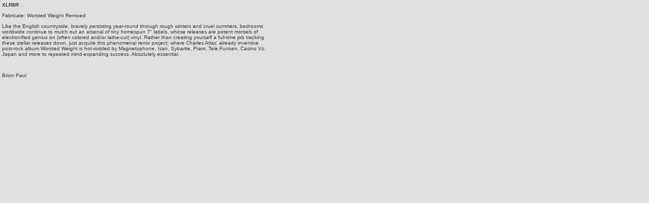

--- FILE ---
content_type: text/html
request_url: https://www.brainwashed.com/catlas/r_fab_xlr8r.html
body_size: 764
content:
<html>
<head>
<title>Fabricate Review: XLR8R</title>
<meta http-equiv="Content-Type" content="text/html; charset=iso-8859-1">
<link rel="stylesheet" href="styles.css">
</head>

<body  leftmargin="0" topmargin="0" marginwidth="0" marginheight="0">

<table width="530" border="0" cellspacing="2" cellpadding="2">
<tr>
    <td  class="text2"> <b>XLR8R</b> 
      <p>Fabricate: Worsted Weight Remixed</p>
      <p>Like the English countryside, bravely persisting year-round through rough 
        winters and cruel summers, bedrooms worldwide continue to mulch out an 
        arsenal of tiny homespun 7&quot; labels, whose releases are potent morsels 
        of electronified genius on (often colored and/or lathe-cut) vinyl. Rather 
        than creating yourself a full-time job tracking these stellar releases 
        down, just acquire this phenomenal remix project; where Charles Atlas' 
        already inventive post-rock album Worsted Weight is hot-rodded by Magnetophone, 
        Isan, Sybarite, Pram, Tele:Funken, Casino Vs. Japan and more to repeated 
        mind-expanding success. Absolutely essential.
      <p>&nbsp;
      <p> Brion Paul</td>
</tr>
  
</table><script type="text/javascript">
var gaJsHost = (("https:" == document.location.protocol) ? "https://ssl." : "http://www.");
document.write(unescape("%3Cscript src='" + gaJsHost + "google-analytics.com/ga.js' type='text/javascript'%3E%3C/script%3E"));
</script>
<script type="text/javascript">
try {
var pageTracker = _gat._getTracker("UA-10870373-1");
pageTracker._trackPageview();
} catch(err) {}</script> </body>
</html>



--- FILE ---
content_type: text/css
request_url: https://www.brainwashed.com/catlas/styles.css
body_size: 431
content:
body {
font-family:verdana,Arial, Helvetica, sans-serif;
font-size:12px;
color:#333;
margin:0;
background-color:#E0E0E0;

}

#container {
width:900px;height:25px;margin-bottom:10px;margin-left: auto ; margin-right: auto ;
}

#contents {
width:940px;border:1px solid #666;background-color:#fff;margin-left: auto ; margin-right: auto ; padding:10px;
overflow:auto;
}

p.short-format {
	margin-left:400;
	margin-right:auto;
	margin-top:50;
	margin-bottom:50;
}
#col1major {
width:580px;float:left;margin-right:20px;}

#col2minor {
width:300px;float:left;}

.album-art {width:400px;float:left;margin-bottom:15px;}
.album-info {float:left;margin-right:20px;width:450px;}
h1 {
	font-size:18px;
	font-weight:bold;
	color:#333;
	margin-bottom:0;
	margin-top:8px;
	float:left;
}
h2 {
font-size:14px;
font-weight:bold;
}

h3 {
font-size:12px;
font-weight:bold;
}

ul#nav {float:left}

ul#nav li {float:left;width:80px;list-style:none;font-size:12px;color:#333;font-weight:bold}

ul#nav li a {color:#333;text-decoration:none;}

ul#nav li a:hover {color:#903;text-decoration:underline}

ul#nav li a.current {color:#903;}

.nav {  font-family: Arial, Helvetica, sans-serif; font-size: 10px; font-style: normal; font-weight: bold; color: #999999; text-decoration: none}

.text1 {  font-family: Verdana, Arial, Helvetica, sans-serif; font-size: 12px; font-style: normal; color: #333333}

a {  color:#903;text-decoration:underline; }

a:hover { 
	text-decoration: underline; color: #903;

}

.text2 {  font-family: Verdana, Arial, Helvetica, sans-serif; font-size: 10px; color: #333333}

.name {  font-family: "Times New Roman", Times, serif; font-size: 24px; font-weight: bold; color: #CCCCCC}

#black {

	color: #000000;

}

#grey {
 color: #333333;

}

.links {  font-family: Arial, Helvetica, sans-serif; font-size: 10px}

body {
	background-color: E0E0E0;
	left: 0px;
	top: 0px;
	right: 0px;
	bottom: 0px;
}
